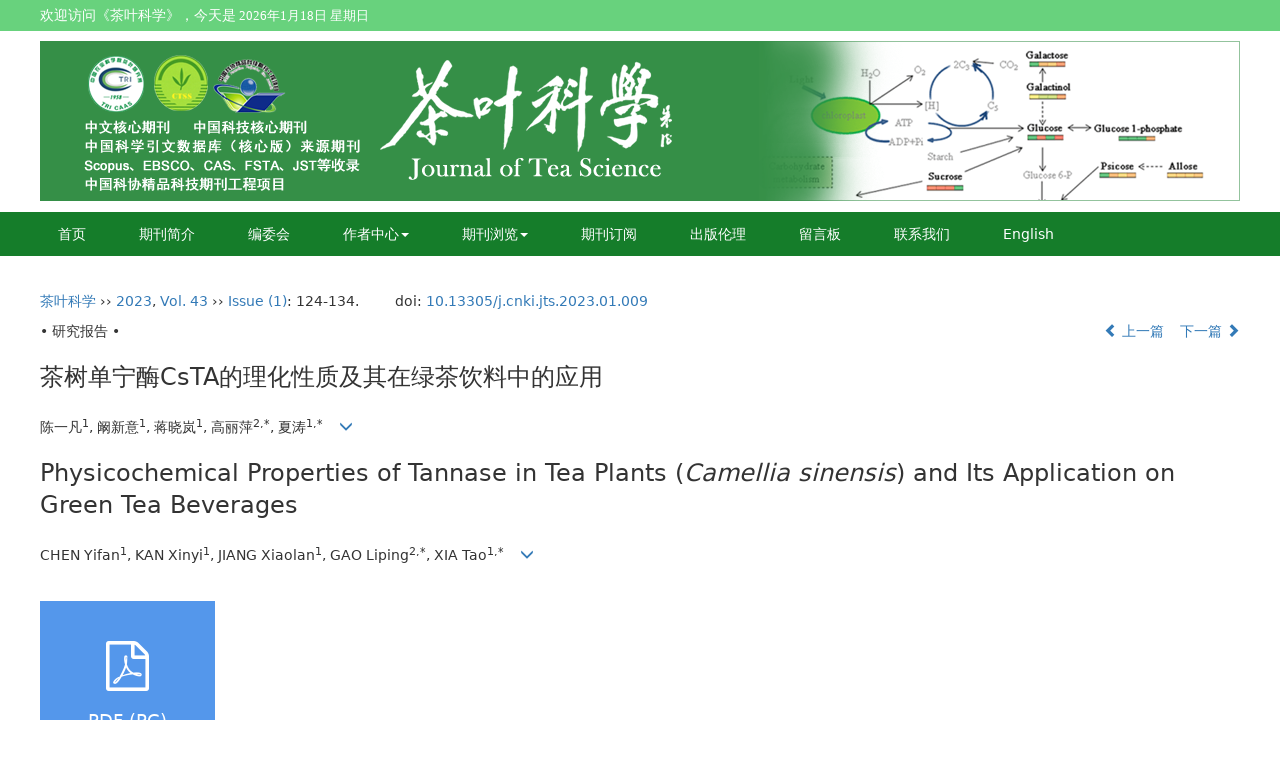

--- FILE ---
content_type: text/html;charset=UTF-8
request_url: https://www.tea-science.com/CN/10.13305/j.cnki.jts.2023.01.009
body_size: 72108
content:
<!DOCTYPE html>
<html>
<head>
<meta name="keywords" content="酯型儿茶素,茶树单宁酶,理化性质,绿茶饮料加工," />
<meta name="HW.ad-path" content="https://www.tea-science.com/CN/abstract/abstract2401.shtml" />
<meta name="HW.identifier" content="https://www.tea-science.com/CN/abstract/abstract2401.shtml" />
<meta name="DC.Format" content="text/html" />
<meta name="DC.Language" content="cn" />
<meta name="DC.Title" content="茶树单宁酶CsTA的理化性质及其在绿茶饮料中的应用" />
<meta name="DC.Identifier" content="10.13305/j.cnki.jts.2023.01.009" />
<meta name="DC.Contributor" content="陈一凡" />
<meta name="DC.Contributor" content=" 阚新意" />
<meta name="DC.Contributor" content=" 蒋晓岚" />
<meta name="DC.Contributor" content=" 高丽萍" />
<meta name="DC.Contributor" content=" 夏涛" />
<meta name="DC.Date" content="2023-03-01" />
<meta name="citation_journal_title" content="茶叶科学" />
<meta name="citation_journal_abbrev" content="茶叶科学" />
<meta name="citation_issn" content="1000-369X" />
<meta name="citation_authors" xml:lang="cn" content="陈一凡, 阚新意, 蒋晓岚, 高丽萍, 夏涛" />
<meta name="citation_title" xml:lang="cn" content="茶树单宁酶CsTA的理化性质及其在绿茶饮料中的应用" />
<meta name="DC.Keywords" xml:lang="cn" content="酯型儿茶素,茶树单宁酶,理化性质,绿茶饮料加工,"/>
<meta name="citation_date" content="2023-03-01" />
<meta name="citation_volume" content="43" />
<meta name="citation_issue" content="1" />
<meta name="citation_firstpage" content="124" />
<meta name="citation_lastpage" content="134" />
<meta name="citation_id" content="43/1/124" />
<meta name="citation_doi" content="10.13305/j.cnki.jts.2023.01.009" />
<meta name="citation_authors" xml:lang="en" content="CHEN Yifan, KAN Xinyi, JIANG Xiaolan, GAO Liping, XIA Tao" />
<meta name="citation_title" xml:lang="en" content="Physicochemical Properties of Tannase in Tea Plants (Camellia sinensis) and Its Application on Green Tea Beverages" />
<meta name="DC.Keywords" xml:lang="en" content="galloylated catechins,tea tannase,physicochemical properties,the processing of green tea beverages,"/>
<meta name="citation_abstract_html_url" content="https://www.tea-science.com/CN/abstract/abstract2401.shtml" />
<meta name="citation_pdf_url" content="https://www.tea-science.com/CN/article/downloadArticleFile.do?attachType=PDF&id=2401" />
<meta name="citation_public_url" content="https://www.tea-science.com/CN/abstract/abstract2401.shtml" />
<meta name="robots" content="noarchive" />
 

    <meta charset="utf-8">
    <meta http-equiv="X-UA-Compatible" content="IE=edge">
    <meta name="viewport" content="width=device-width, initial-scale=1">
    <!-- 上述3个meta标签*必须*放在最前面，任何其他内容都*必须*跟随其后！ -->
    <title>茶树单宁酶CsTA的理化性质及其在绿茶饮料中的应用</title>
<!--css必引 -->
	<link rel="stylesheet" href="https://www.tea-science.com/images/1000-369X/css/bootstrap.min.css">
	<link rel="stylesheet" href="https://www.tea-science.com/images/1000-369X/font-awesome-4.7.0/css/font-awesome.css">
	<link rel="stylesheet" href="https://www.tea-science.com/images/1000-369X/css/css.css">
<!-- jQuery必引-->
	<script src="https://www.tea-science.com/images/1000-369X/js/jquery.min.js"></script>
	
	
<!--原摘要中的js -->
	<!--图片弹出窗口 必须放在jquery.min.js后-->
	<link rel="stylesheet" href="https://www.tea-science.com/js/colorbox/colorbox.css">
	<script src="https://www.tea-science.com/js/colorbox/jquery.colorbox.js"></script>
	<script type="text/javascript">
	//等比缩放图片
function DrawImage(ImgD,FitWidth,FitHeight){
	var image=new Image();
	image.src=ImgD.src;
	if(image.width>0 && image.height>0){
		if(image.width/image.height>= FitWidth/FitHeight){
			if(image.width>FitWidth){
				ImgD.width=FitWidth;
				ImgD.height=(image.height*FitWidth)/image.width;
			}else{
				ImgD.width=image.width;
				ImgD.height=image.height;
			}
		} else{
			if(image.height>FitHeight){
				ImgD.height=FitHeight;
				ImgD.width=(image.width*FitHeight)/image.height;
			}else{
				ImgD.width=image.width;
				ImgD.height=image.height;
			}
		}enm
	}
}
	window.onload=function(){
		$(".figureClass").colorbox({rel:'figureClass', inline:true, width:"80%"});
		$(".inline").colorbox({rel:'inline',inline:true, width:"80%"});
		
	}
	</script>
	<!--图片弹出窗口结束-->
	
	<!--原摘要中js end -->
<script language="javascript" src="https://www.tea-science.com/js/modelDialog1.js"></script>
<script language="javascript" src="https://www.tea-science.com/js/layer2.1/layer.js"></script>
<script language="javascript" src="https://www.tea-science.com/js/drag.js"></script>
<script language="javascript" src="https://www.tea-science.com/js/store.js"></script>
<script language="javascript" src="https://www.tea-science.com/js/download.js"></script>
<script type="text/javascript" src="https://cdnjs.cloudflare.com/ajax/libs/mathjax/2.7.1/MathJax.js?config=TeX-AMS-MML_HTMLorMML"></script>
<script type="text/x-mathjax-config">
	MathJax.Hub.Config({
		extensions: ["tex2jax.js"],
		jax: ["input/TeX", "output/HTML-CSS"], 
		tex2jax: {inlineMath: [ ['$','$'], ["\\(","\\)"] ],displayMath: [ ['$$','$$'], ["\\[","\\]"] ],processEscapes: true},
		"HTML-CSS": { availableFonts: ["TeX"] },
		TeX: {equationNumbers: {autoNumber: ["AMS"], useLabelIds: true}},
        "HTML-CSS": {linebreaks: {automatic: true}},
        SVG: {linebreaks: {automatic: true}}
		});
</script>





<script type="text/javascript">
jQuery(function() {
	jQuery.ajax({
		url: "https://www.tea-science.com/CN/user/validateCollectArticle.do?articleId=2401",
		success: function(res) {
			collectCount();
			if (res == "true") {
				jQuery("#collectArticle").append("已收藏");
			}
			if (res == "false") {
				jQuery("#collectArticle").append("<a href='javascript:;' onclick=\"collectArticle('2401')\">收藏文章</a>");
			}
		}
	});
});

function collectCount() {
	jQuery.ajax({
		url: "https://www.tea-science.com/CN/user/articleCollectionTimes.do?articleId=2401",
		success: function(res) {
			jQuery("#collectCount").html("");
			jQuery("#collectCount").append(res);
		}
	});
}

function collectArticle(id) {
	var url = window.location.href;
	jQuery.ajax({
		url: "https://www.tea-science.com/CN/user/addCollectArticle.do",
		data: {
			"articleId": id,
			"url": url
		},
		type: "post",
		success: function(res) {
			if (res == "true") {
				document.getElementById("collectArticle").innerHTML = "已收藏";
				collectCount();
				alert("收藏成功！");
			} else if (res == "false") {
				alert("您已经收藏过该篇文章啦！");
				window.location.reload();
			} else if (res.length > 5) {
				window.location.href = "https://www.tea-science.com/CN/user/userInfo_cn.jsp?url=" + res;
			} else {
				alert("收藏失败！");
				window.location.reload();
			}
		},
		error: function() {
			alert("收藏失败！");
		}
	});
}


//可视化开始
$(document).ready(function(){
    jQuery.getJSON("https://www.tea-science.com/CN/lexeme/existsCnctstInArticle.do?articleID=2401", null, function(json){
        if(json.result){
            $("#knowledge_map_count").html(json.count);
            $("#knowledge_map_div").show();
        }
    });
});
function changeKnowledgeMapImg(flag){
    if(flag==1){
        document.getElementById("knowledge_map_img").src="../../images/knowledge_map1.png";
    }else{
        document.getElementById("knowledge_map_img").src="../../images/knowledge_map2.png";
    }
}
//可视化结束
<!--
//点赞开始
jQuery(function() {
    jQuery.ajax({
        url: 'https://www.tea-science.com/CN/article/showArticleLikedNum.do',
        data: {
            articleId: 2401
        },
        type: 'post',
        dataType: 'json',
        success:function(data){  //成功的回调函数
            $("#articleLikedNum").text(data);
        },
        error:function (XMLHttpRequest, textStatus, errorThrown) {
            console.log("错误");
            // 状态码
            console.log(XMLHttpRequest.status);
            // 状态
            console.log(XMLHttpRequest.readyState);
            // 错误信息
            console.log(textStatus);
        }
    });
});

function addArticleLikedNum(id){
    jQuery.ajax({
        url: 'https://www.tea-science.com/CN/article/addArticleLikedNum.do',
        data: {
            articleId: id
        },
        type: 'post',
        dataType: 'json',
        success:function(data){  //成功的回调函数
            if(data==-1){
                alert('今日已点赞！！');
            }else{
                $("#articleLikedNum").text(data);
            }
        },
        error:function (XMLHttpRequest, textStatus, errorThrown) {
            console.log("错误");
            // 状态码
            console.log(XMLHttpRequest.status);
            // 状态
            console.log(XMLHttpRequest.readyState);
            // 错误信息
            console.log(textStatus);
        }
    });
}
//点赞结束
 -->

function lsdy2(attachType,articleId,qiKanWangZhi,nian,issn){
	var pars = "attachType="+attachType+"&id="+articleId;
		if(attachType == "RICH_HTML"){
			jQuery.post(qiKanWangZhi+"/CN/article/downloadArticleFileFee.do?" + new Date(), pars, function(data){
				window.location.href = qiKanWangZhi+"/article/"+nian+"/"+issn+"/"+articleId;
			});			
		}else{
			window.location.href = qiKanWangZhi+"/CN/article/downloadArticleFile.do?attachType="+attachType+"&id="+articleId;	
		}	
					$('.layui-layer').hide();
	$('.layui-layer-shade').hide();
}
function submitLogin(login_id, remote_password){
	var login_id = document.getElementById(login_id).value;
	var remote_password = document.getElementById(remote_password).value;
	var pars = "login_id="+login_id+"&remote_password="+remote_password;
	jQuery.post("https://www.tea-science.com/CN/user/login.do?" + new Date(), pars, function(data){
		window.subwin = new SubWindow("下载文件",data,null,null,null,null,'620px','310px',null,null,"#dddddd","true",null,null,"true",null);
		subwin.show();
	});
}

function close(){
		subwin.close();
	}
 
function showArticleFile(url,attachType,articleId){
	var viewAttach = url+"/CN/article/showArticleFile.do?attachType="+attachType+"&id="+articleId;
	window.open(viewAttach,"下载文件","toolbar=no,location=no,directories=no,status=no,menubar=no,scrollbars=no,resizeable=no,copyhistory=no,width=520,height=200,left=88,top=88");
}                      
function searchKeyword(url,id,keyword){
	var form = document.refForm;
	form.searchSQL.value="(("+keyword+"[Keyword]) AND "+id+"[Journal])";
	form.action = url+"/CN/article/advancedSearchResult.do";
	form.submit();
}		
function searchEnKeyword(url,id,keyword){
	var form = document.refForm;
	form.searchSQL.value="(("+keyword+"[Keyword]) AND "+id+"[Journal])";
	form.action = url+"/EN/article/advancedSearchResult.do";
	form.submit();
}		
	
function searchAuthor(url,id,author){
	var form = document.refForm;
	form.searchSQL.value="(("+author+"[Author]) AND "+id+"[Journal])";
	form.action = url+"/CN/article/searchArticleResult.do";
	form.submit();
}
	
function addtobookshelf(url,articleId){
	var addbookshelf = "";
	addbookshelf = url+"/CN/article/addBookShelf.do?id="+articleId;
	window.open(addbookshelf,"添加到书架","");
}	
	
function showTxtFile(url,articleId){
	var showtxtfile = "";
	showtxtfile = url+"/CN/article/showTxtFile.do?id="+articleId;
	window.open(showtxtfile,"引用管理器","");
}

function addComment(url,articleId){
	var addComment = "";
	addComment = url+"/CN/comment/addComment.do?id="+articleId;
	window.open(addComment,"文章反馈","toolbar=no,location=no,directories=no,status=no,menubar=no,scrollbars=no,resizeable=no,copyhistory=no,width=520,height=300,left=88,top=88");
}



function findPassword(email){
	var emailReg = /^([a-zA-Z0-9_-])+@([a-zA-Z0-9_-])+(.[a-zA-Z0-9_-])+/
	var email = document.getElementById(email).value;
	var matchemail = emailReg.test(email);
	var pars = "email="+email;
	if(email == '' || email == null){
		alert("Email不能为空！");
		return false;
	} else {
		if(matchemail){
			jQuery.post("https://www.tea-science.com/CN/user/findPassword.do?" + new Date(), pars, function(data){
				subwin.close();
			});
		}else{
			alert("Email格式不正确");		
		}
	}
}
function chakan(shifoukaifang,id,url){
	var url2 = "https://www.tea-science.com/fileup/1000-369X/SUPPL/"+url;
	window.location.href = "https://www.tea-science.com/CN/suppl/validateVideo.do?url="+url2+"&id="+id+"&shifoukaifang="+shifoukaifang;
}
</script>

	
	<script src="https://www.tea-science.com/images/1000-369X/js/bootstrap.min.js"></script>
	<script src="https://www.tea-science.com/images/1000-369X/js/jquery.pin.js"></script>
	<script src="https://www.tea-science.com/images/1000-369X/js/abstract.js"></script>
	<!--[if lt IE 9]>
	<script src="https://cdn.bootcss.com/html5shiv/3.7.3/html5shiv.min.js"></script>
	<script src="https://cdn.bootcss.com/respond.js/1.4.2/respond.min.js"></script>
	<![endif]-->
	
	<style>
		#bsBox{
			width:560px !important;
			height:420px !important;
		}
		.bFind-wrapper-top{
			height:25px !important;
		}
		#bsWXBox{
			height: 257px !important;
			width: 232px !important;
		}
	</style>
	

</head>
<body id="goTop" style="background:#fff;">
<!--头部-->
<div class="dingbu">
<div class="db_wz">
	欢迎访问《茶叶科学》，今天是<script language="JavaScript" type="text/javascript">today=new Date();
					function initArray(){
					this.length=initArray.arguments.length
					for(var i=0;i<this.length;i++)
					this[i+1]=initArray.arguments[i]  }
					var d=new initArray(
					" 星期日",
					" 星期一",
					" 星期二",
					" 星期三",
					" 星期四",
					" 星期五",
					" 星期六");
					document.write(
					"<font color=ffffff style='font-size:10pt;font-family: 微软雅黑;'> ",
					today.getFullYear(),"年",
					today.getMonth()+1,"月",
					today.getDate(),"日",
					d[today.getDay()+1],
					"</font>" );
				   </script>
</div>
</div>
<div class="header">
	<div class="banner hidden-xs">
			<div id="slider-mask">
				<div id="slider">
					<div><img src="https://www.tea-science.com/images/1000-369X/image1.png" class="img-responsive"></div>
					<div><img src="https://www.tea-science.com/images/1000-369X/image2.png" class="img-responsive"></div>
					<div><img src="https://www.tea-science.com/images/1000-369X/image3.png" class="img-responsive"></div>
					<div><img src="https://www.tea-science.com/images/1000-369X/image4.png" class="img-responsive"></div>
					<div><img src="https://www.tea-science.com/images/1000-369X/image5.png" class="img-responsive"></div>
					<div><img src="https://www.tea-science.com/images/1000-369X/image6.png" class="img-responsive"></div>
					<div><img src="https://www.tea-science.com/images/1000-369X/image7.png" class="img-responsive"></div>
				</div>
				<img src="https://www.tea-science.com/images/1000-369X/banner.png" alt="" id="prev" class="img-responsive">
			</div>
			<!--头部切换图片调用的js放在了bottom里-->
			<script type="text/javascript">
			$(document).ready(function(){
				$('#slider').cycle({ 
				
					next:   '#next', 
					timeout: 3500 
				});
			});
			</script>
			
	</div>
	<div class="banner hidden-lg hidden-md hidden-sm">
			<img src="https://www.tea-science.com/images/1000-369X/banner_mobile.png" class="img-responsive">
			
	</div>
</div>	

					
				
<!--导航-->
<div class="daohang">
			<div class="navbar site-nav">
					<div class="navbar-header">
						<button class="navbar-toggle collapsed" type="button" data-toggle="collapse" data-target=".navbar-collapse">
							<span class="sr-only">Toggle navigation</span>
							<span class="icon-bar"></span>
							<span class="icon-bar"></span>
							<span class="icon-bar"></span>
						</button>
						
					</div>
					<div class="navbar-collapse collapse" role="navigation">
						<ul class="nav navbar-nav">
							<li><a href="https://www.tea-science.com/CN/1000-369X/home.shtml">首页</a></li>
							<li><a href="https://www.tea-science.com/CN/column/column1.shtml">期刊简介</a></li>
							<li><a href="https://www.tea-science.com/CN/column/column2.shtml">编委会</a></li>
							<li role="presentation" class="dropdown">
							   <a href="#" class="dropdown-toggle" data-toggle="dropdown">作者中心<b class="caret"></b></a>
							   <ul class="dropdown-menu">
							   <li role="presentation"><a href="http://cykk.cbpt.cnki.net/EditorCN/index.aspx?t=1" target="_blank">我要投稿</a></li>
							   <li role="presentation"><a href="https://www.tea-science.com/CN/column/column4.shtml">投稿指南</a></li>
							   <li role="presentation"><a href="https://www.tea-science.com/CN/column/column5.shtml">版权协议</a></li>
							   <li role="presentation"><a href="https://www.tea-science.com/CN/column/column6.shtml">论文模板</a></li>
							  <!-- <li role="presentation"><a href="https://www.tea-science.com/CN/column/column7.shtml">收费标准</a></li>-->
							   <li role="presentation"><a href="https://www.tea-science.com/CN/column/column8.shtml">审稿流程说明</a></li>
							   <li role="presentation"><a href="https://www.tea-science.com/CN/column/column23.shtml">版权与OA政策</a></li>
							   </ul>
							 </li>
							 
							<li role="presentation" class="dropdown">
							   <a href="#" class="dropdown-toggle" data-toggle="dropdown">期刊浏览<b class="caret"></b></a>
							   <ul class="dropdown-menu">
							   <li role="presentation"><a role="menuitem" tabindex="-1" href="https://www.tea-science.com/CN/article/showNewArticle.do">最新录用</a></li>
							   <li role="presentation"><a role="menuitem" tabindex="-1" href="https://www.tea-science.com/CN/article/showAsap.do">优先出版</a></li>
							   <li role="presentation"><a role="menuitem" tabindex="-1" href="https://www.tea-science.com/CN/1000-369X/current.shtml">当期目录</a></li>
							   <li role="presentation"><a role="menuitem" tabindex="-1" href="https://www.tea-science.com/CN/article/showChannelList.do">按栏目浏览</a></li>
							   <li role="presentation"><a role="menuitem" tabindex="-1" href="https://www.tea-science.com/CN/article/showOldVolumn.do">过刊浏览</a></li>
							   <li role="presentation"><a role="menuitem" tabindex="-1" href="https://www.tea-science.com/CN/article/showDownloadTopList.do">下载排行</a></li>
							   <li role="presentation"><a role="menuitem" tabindex="-1" href="https://www.tea-science.com/CN/article/showBrowseTopList.do">阅读排行</a></li>
							   <li role="presentation"><a role="menuitem" tabindex="-1" href="https://www.tea-science.com/CN/article/showBeiyincishuTop.do">引用排行</a></li>
							   </ul>
							 </li>
							
							<li><a href="https://www.tea-science.com/CN/column/column9.shtml">期刊订阅</a></li>
							<li><a href="https://www.tea-science.com/CN/column/column19.shtml">出版伦理</a></li>
							<!--
							<li role="presentation" class="dropdown">
							   <a href="#" class="dropdown-toggle" data-toggle="dropdown">信息荟萃<b class="caret"></b></a>
							   <ul class="dropdown-menu">
							   <li role="presentation"><a href="https://www.tea-science.com/CN/column/column10.shtml">茶学文献</a></li>
							   <li role="presentation"><a href="https://www.tea-science.com/CN/column/column11.shtml">茶学院校</a></li>
							   <li role="presentation"><a href="https://www.tea-science.com/CN/column/column12.shtml">科研机构</a></li>
							   <li role="presentation"><a href="https://www.tea-science.com/CN/column/column13.shtml">茶学知识</a></li>
							   <li role="presentation"><a href="https://www.tea-science.com/CN/column/column14.shtml">全国茶厂</a></li>
							   
							   </ul>
							 </li>
							 -->
							<li><a href="https://www.tea-science.com/CN/feedback/listFeedbackInfo.do">留言板</a></li>
							<li><a href="https://www.tea-science.com/CN/column/column15.shtml">联系我们</a></li>
							<li><a href="https://www.tea-science.com/EN/1000-369X/home.shtml" target="_blank">English</a></li>
							<!--<li><a href="http://www.tea-science.com/" target="_blank">旧版入口</a></li>-->
						</ul>

					</div>
			</div>
	</div>
<!--导航end-->
<div class="appsearch hidden-lg hidden-md">
	<IFRAME id="UserInfo" border=0 src="https://www.tea-science.com/CN/article/quickSearch_mobile.do" width=100% height=40 scrolling=no frameborder=0 allowtransparency="true"></IFRAME>
</div>


<div class="container whitebg">
<div class="abs-con">
  <div class="row">
  <div class="col-md-12">
       <p style="margin-top:10px;">
            <span><a href="https://www.tea-science.com">茶叶科学</a> ›› <a href="https://www.tea-science.com/CN/article/showTenYearVolumnDetail.do?nian=2023">2023</a>, <a href="https://www.tea-science.com/CN/article/showTenYearVolumnDetail.do?nian=2023">Vol. 43</a>  ›› <a href="https://www.tea-science.com/CN/volumn/volumn_177.shtml">Issue (1)</a>: 124-134.</span><span class="doi-doi">doi: <a href="https://doi.org/10.13305/j.cnki.jts.2023.01.009" target="_blank">10.13305/j.cnki.jts.2023.01.009</a></span>        </p>
	<p>
			</p>
    <p class="clearfix">
      <span class="pull-left">• 研究报告 •</span>
      <span class="pull-right"><a href="https://www.tea-science.com/CN/abstract/abstract2400.shtml"><i class="glyphicon glyphicon-chevron-left"></i> 上一篇</a> &nbsp;&nbsp;&nbsp;<a href="https://www.tea-science.com/CN/abstract/abstract2402.shtml">下一篇 <i class="glyphicon glyphicon-chevron-right"></i></a></span>
    </p>
    <!--中文-->
    
            <h3 class="abs-tit">
         茶树单宁酶CsTA的理化性质及其在绿茶饮料中的应用    
       </h3>
         <p data-toggle="collapse" data-target="#divPanel">
        <span>
               		陈一凡<sup>1</sup>, 阚新意<sup>1</sup>, 蒋晓岚<sup>1</sup>, 高丽萍<sup>2,&#x0002A;</sup>, 夏涛<sup>1,&#x0002A;</sup>
                &nbsp;&nbsp;
        <span data-placement="right"  type="button">
        <i class="glyphicon glyphicon-menu-down" style="cursor:pointer;"></i>
        </span>
        </span>
    </p>
    <div id="divPanel" class="collapse bs-callout">
        <address class="address">
            <ol class="list-unstyled">
            	                <li>1.安徽农业大学茶树生物学与资源利用国家重点实验室,安徽 合肥 230036;<br/>2.安徽农业大学生命科学学院,安徽 合肥 230036</li>
                            </ol>
            
        </address>
        <ul class="list-unstyled code-style" style="overflow: hidden;">
            <li>
				<span>
											<code>收稿日期:</code>2022-09-16
									</span>
				<span>
											<code>修回日期:</code>2022-12-06
									</span>
				<span>
									</span>
				<span>
											<code>出版日期:</code>2023-02-15
									</span>
				<span>
											<code>发布日期:</code>2023-03-01
									</span>
			</li>
            <li>				<code>通讯作者:</code>
					&#x0002A; gaolp62@126.com;xiatao62@126.com
												</li>
            <li>				<code>作者简介:</code>陈一凡,女,博士研究生,主要从事茶叶生化及天然产物化学研究。
				
							</li>
            <li>            
            					<code  class="pull-left" style="overflow: hidden;">基金资助:</code><div class="pull-left">国家自然科学基金（31870676）、国家自然科学基金联合基金（U21A20232）、安徽省教育厅科学研究项目（YJS20210211）</div>					
						</li>
           
        </ul>
    </div>
    <!--中文end-->
    <!------------------------------------英文---------------------------------------------------------------------->
        <h3 class="abs-tit">        
	       Physicochemical Properties of Tannase in Tea Plants (<em>Camellia sinensis</em>) and Its Application on Green Tea Beverages	   
    </h3>
        <p data-toggle="collapse" data-target="#divPanelEn">
        <span>
               		CHEN Yifan<sup>1</sup>, KAN Xinyi<sup>1</sup>, JIANG Xiaolan<sup>1</sup>, GAO Liping<sup>2,&#x0002A;</sup>, XIA Tao<sup>1,&#x0002A;</sup>
			&nbsp;&nbsp;
			<span data-placement="right"  type="button">
			<i class="glyphicon glyphicon-menu-down" style="cursor:pointer;"></i>
			</span>
                
        </span>
    </p>    
    
    <div id="divPanelEn" class="collapse bs-callout">
        <address class="address">
             <ol class="list-unstyled">
            	                <li>1. State Key Laboratory of Tea Plant Biology and Utilization, Anhui Agricultural University, Hefei 230036, China;<br/>2. School of Life Science, Anhui Agricultural University, Hefei 230036, China</li>
                            </ol>
        </address>
         <ul class="list-unstyled code-style" style="overflow: hidden;">
            <li>
				<span>
											<code>Received:</code>2022-09-16
									</span>
				<span>
											<code>Revised:</code>2022-12-06
									</span>
				<span>
									</span>
				<span>
											<code>Online:</code>2023-02-15
									</span>
				<span>
											<code>Published:</code>2023-03-01
									</span>
			</li>
            <li>			</li>
            <li>			</li>
            <li>            
            			</li>           
        </ul>
    </div>
    
    <!--英文end-->
    <!-------------------------6大块组----------------------------------------------->
    <div class="group clearfix">
        <div class="row diyihangdg">
                                  <div class="col-xs-6 col-sm-4 col-md-2 col-lg-2 margin-bottom-10">
	            <span class="change-section">
	                <a href="#1" onClick="lsdy1('PDF','2401','https://www.tea-science.com','2023','177');return false;" class="black-bg btn-menu">
	                    <i class="fa fa-file-pdf-o text-danger"></i>
	                    <h2>PDF (PC)</h2>
	                    <span class="badge">




705

</span>
	                </a>
	            </span>
            </div>
                                  <!--
            <div class="col-xs-6 col-sm-4 col-md-2 col-lg-2 margin-bottom-10">
                <span class="change-section">
                    <a href="javascript:void(0);" class="black-bg btn-menu" id="likedNum" onclick="addArticleLikedNum(2401)">
                        <i class="fa fa-thumbs-up"></i>
                        <h2>赞</h2>
                        <span id="articleLikedNum" class="badge"></span>
                    </a>
                </span>
            </div>
             -->
                                    <div class="col-xs-6 col-sm-4 col-md-2 col-lg-2 margin-bottom-10" id="knowledge_map_div" style="display:none;">
                            <span class="change-section" onmouseover="changeKnowledgeMapImg(2)" onmouseout="changeKnowledgeMapImg(1)">
                                <a href="../lexeme/showArticleByLexeme.do?articleID=2401" class="black-bg btn-menu">
                                    <i class="fa text-muted"><img src="../../images/knowledge_map1.png" height="40" style="margin:0px;" width="36" id="knowledge_map_img"></i>
                                    <h2>可视化</h2>
                                    <span class="badge" id="knowledge_map_count">0</span>
                                </a>
                            </span>
            </div>
			
        </div>
        
        <!--<div class="jumbotron" id="showPdf2">
            <ul class="list-unstyled">
                <li><a href="">1. 探讨2016版国际胰瘘研究小组定义和分级系统对胰腺术后患者胰瘘分级的影响.PDF<span>(500KB)</span></a></li>
            </ul>
        </div>-->
        
    </div>
    <!--6大块组------------------->
    </div>
    </div>
    </div>
    <div class="row" id="pin">
        <div class="col-lg-11 col-md-10 col-sm-12 col-sm-12">
            <!--折叠面板begin-->
            <div class="panel-group" id="accordion" role="tablist" aria-multiselectable="true">
                <div class="panel panel-default">
                    <div class="panel-heading" role="tab" id="zhaiyao" onClick="xianshi(this)" style="cursor: pointer;">
                        <h4 class="panel-title">
                            <a id="abstract">
                               	 摘要/Abstract
                            </a>
                        </h4>
                    </div>
                    <div id="collapseOne" class="panel-collapse collapse" role="tabpanel" aria-labelledby="headingOne" name="#abstract" style="display:block;">
                        <div class="panel-body line-height text-justify">
                                                        <p><strong>摘要： </strong>茶叶中的酯型儿茶素对于绿茶滋味有着重要的影响,但是夏秋季节茶树中积累过多的酯型儿茶素会降低茶叶感官品质。前期发现的茶树单宁酶CsTA具有水解酯型儿茶素的功能,但其理化性质以及能否在绿茶饮料加工中发挥一定作用尚不清楚。在前期试验结果的基础上利用液相色谱技术对CsTA进行进一步探究。结果表明,单宁酶CsTA的最适反应温度为45 ℃、热稳定范围在60 ℃以下、最适反应pH为7.0,Mg<sup>2+</sup>对单宁酶CsTA活性有明显的激活作用,Cu<sup>2+</sup>可使其完全失活,Mn<sup>2+</sup>、Zn<sup>2+</sup>、Al<sup>3+</sup>、Fe<sup>3+</sup>、Fe<sup>2+</sup>、Li<sup>+</sup>对单宁酶CsTA活性具有一定抑制作用,CsTA在冷冻干燥后有很好的贮存稳定性。将茶树单宁酶CsTA应用于绿茶茶汤后发现,当茶树单宁酶CsTA添加量为11 &#x003bc;g、料液比为1&#x02236;100、作用时间20 min、温度为35 ℃时对绿茶茶汤中酯型儿茶素的降解效果最好。本研究为今后利用CsTA在绿茶饮料生产中降低苦涩味,提升品质提供理论参考。</p>
                                                        <form name="refForm" action="showCorrelativeArticle.do" method=post target=_blank>
							<input type="hidden" name="searchSQL" value="" />
                            <input type=hidden name="keyword" value="" id="keyword">
							<input type=hidden name="author" value="" id="author">
                            
                                                        <p><strong>关键词: </strong>
                               																				                                       <a href="#" onClick="searchKeyword('https://www.tea-science.com','1','酯型儿茶素')">酯型儿茶素, </a>
	                                                                        											                                       <a href="#" onClick="searchKeyword('https://www.tea-science.com','1','茶树单宁酶')">茶树单宁酶, </a>
	                                                                        											                                       <a href="#" onClick="searchKeyword('https://www.tea-science.com','1','理化性质')">理化性质, </a>
	                                                                        											                                       <a href="#" onClick="searchKeyword('https://www.tea-science.com','1','绿茶饮料加工')">绿茶饮料加工</a> 
	                                                                                                    </p>
                                                                                    <p><strong>Abstract: </strong>Galloylated catechins have an important impact on the taste of green tea, but excessive accumulation of galloylated catechins in tea plants in summer and autumn will reduce the sensory quality. A native <em>Camellia sinensis</em> tannase (CsTA) discovered in the previous study has the function of hydrolyzing galloylated catechins. But its physicochemical properties and whether it can play a role in the processing of green tea beverages are not clear. In this article, the CsTA was further studied on the basis of previous experimental results. The results show that the optimal temperature of the enzyme was 45 ℃, the thermal stability range was below 60 ℃, the optimal reaction pH was 7.0. Mg<sup>2+</sup> had a significant activation effect on CsTA. Cu<sup>2+</sup> could completely inactivate CsTA activity. Mn<sup>2+</sup>, Zn<sup>2+</sup>, Al<sup>3+</sup>, Fe<sup>3+</sup>, Fe<sup>2+</sup> and Li<sup>+</sup> had a certain inhibitory effect, and CsTA had a good storage stability after freeze-drying. After applying CsTA to green tea infusion, it was found that the best degradation effect of ester catechins was obtained when the added amount was 11 &#x003bc;g, the ratio of material to liquid was 1&#x02236;100, the reaction time was 20 min, and the temperature was 35 ℃. This study would provide a theoretical reference for using CsTA to reduce the bitterness and astringency and improve the quality of green tea processing in the future.</p>
                                                        	                            <p><strong>Key words: </strong>
	                            																				                                       <a href="#" onClick="searchEnKeyword('https://www.tea-science.com','1','galloylated catechins')">galloylated catechins, </a>
	                                    	                            											                                       <a href="#" onClick="searchEnKeyword('https://www.tea-science.com','1','tea tannase')">tea tannase, </a>
	                                    	                            											                                       <a href="#" onClick="searchEnKeyword('https://www.tea-science.com','1','physicochemical properties')">physicochemical properties, </a>
	                                    	                            											                                       <a href="#" onClick="searchEnKeyword('https://www.tea-science.com','1','the processing of green tea beverages')">the processing of green tea beverages</a> 
	                                    	                                                            </p>
                                                         </form>
                            <!--分类号-->
                            																								<p>
								<strong>
																中图分类号:&nbsp;
																</strong> 
								</p>
								<ul class="list-unstyled pacs">
																								<li> 
																<p>
								<a href="../article/showArticleBySubjectScheme.do?code=S571.1" target="_blank">
								S571.1
								</a>
								</p>
																</li>
																																<li> 
																<p>
								<a href="../article/showArticleBySubjectScheme.do?code=TS272.5<sup>+</sup>9" target="_blank">
								TS272.5<sup>+</sup>9
								</a>
								</p>
																</li>
																																</ul>
																                            <!--分类号end-->
                            <div class="row hidden-xs hidden-sm">
                                <div class="col-xs-12 col-sm-2 col-md-2 col-lg-2 margin-bottom-10 text-center" >
                                    <div class="text-primary btn-menu">
                                        <h4>引用本文</h4>

                                    </div>
                                </div>
                                <div class="col-xs-12 col-sm-10 col-md-10 col-lg-10 margin-bottom-10">
                                    <div class="primary-border">
                                        															<p>陈一凡, 阚新意, 蒋晓岚, 高丽萍, 夏涛. 茶树单宁酶CsTA的理化性质及其在绿茶饮料中的应用[J]. 茶叶科学, 2023, 43(1): 124-134.	 doi: 10.13305/j.cnki.jts.2023.01.009.</p>
																																									     												                                                                                                        	                                                                                                                      <p>CHEN Yifan, KAN Xinyi, JIANG Xiaolan, GAO Liping, XIA Tao. Physicochemical Properties of Tannase in Tea Plants (<em>Camellia sinensis</em>) and Its Application on Green Tea Beverages[J]. Journal of Tea Science, 2023, 43(1): 124-134. doi: 10.13305/j.cnki.jts.2023.01.009.</p>
															                                                                                            </div>

                                </div>
                            </div>
                            <div class="row hidden-xs hidden-sm">
                                <div class="col-xs-12 col-sm-2 col-md-2 col-lg-2 margin-bottom-10 text-center" >

                                    <div class="btn-menu bs-callout-warning">
                                        <h4>使用本文</h4>
                                    </div>

                                </div>
                                <div class="col-xs-12 col-sm-10 col-md-10 col-lg-10 margin-bottom-10">

                                    <div class="primary-border">
                                        <p>
                                            <b>
                                                <form name=mail action="https://www.tea-science.com/CN/article/sendMail.jsp" method=post target=_blank> 
												
                                                <a href="#" id="collectArticle" class="shouc"></a> <span id="collectCount"></span> /&nbsp;&nbsp;                                              
													<a onclick="mail.submit()" href="javascript:void(null)" class="tuij">推荐</a>
													<input type="hidden" value='我在《茶叶科学》上发现了关于“茶树单宁酶CsTA的理化性质及其在绿茶饮料中的应用”的文章，特向您推荐。请打开下面的网址：https://www.tea-science.com/CN/abstract/abstract2401.shtml' name="neirong">
													<input type="hidden" name="thishref" value="https://www.tea-science.com/CN/abstract/abstract2401.shtml">
													<input type="hidden" name="jname" value="茶叶科学">
													<input type="hidden" name="title" value='茶树单宁酶CsTA的理化性质及其在绿茶饮料中的应用'>
												<form>
                                            </b>
                                        </p>
                                        <p><b>导出引用管理器</b> <span class="daochu"><a href="https://www.tea-science.com/CN/article/getTxtFile.do?fileType=EndNote&id=2401" id="ris_export">EndNote</a>|<a href="https://www.tea-science.com/CN/article/getTxtFile.do?fileType=Ris&id=2401">Reference Manager</a>|<a href="https://www.tea-science.com/CN/article/getTxtFile.do?fileType=ProCite&id=2401">ProCite</a>|<a id="bibtex_export" href="https://www.tea-science.com/CN/article/getTxtFile.do?fileType=BibTeX&id=2401">BibTeX</a>|<a href="https://www.tea-science.com/CN/article/getTxtFile.do?fileType=RefWorks&id=2401">RefWorks</a></span>
										</p>
										<p><strong>链接本文:</strong>
										<a href="https://www.tea-science.com/CN/10.13305/j.cnki.jts.2023.01.009" class="txt_zhaiyao1">https://www.tea-science.com/CN/10.13305/j.cnki.jts.2023.01.009</a>
										</p>
										<p>
										<strong>&nbsp;</strong>&nbsp;&nbsp;&nbsp;&nbsp;&nbsp;&nbsp;&nbsp;&nbsp;&nbsp; &nbsp;&nbsp;&nbsp;
											<a href="https://www.tea-science.com/CN/Y2023/V43/I1/124" class="txt_zhaiyao1">
										https://www.tea-science.com/CN/Y2023/V43/I1/124</a>										</p>
                                    </div>
                                </div>
                            </div>
                        </div>
                    </div>
                </div>
                
                                                <div class="panel panel-default" >
                    <div class="panel-heading" role="tab" id="cankaowenxian" onClick="xianshi(this)">
						<a name="reference"></a>
                        <h4 class="panel-title">
                            <a id="reference" class="collapsed"  href="javascript:;">
                                参考文献                             </a>
                        </h4>
                    </div>
                    <div id="collapseThree" class="panel-collapse collapse" role="tabpanel" aria-labelledby="headingThree" style="display: none;">
                        <div class="panel-body">
                            <!---->
                            <table width="98%" border="0" align="center" cellpadding="0" cellspacing="8">
																  <tr>
									<td class="J_author"> [1] Hellstrom J K, Torronen A R, Mattila P H.Proanthocyanidins in common food products of plant origin[J]. Journal of Agricultural and Food Chemistry, 2009, 57(17): 7899-7906.<br/>[2] Landete J.Ellagitannins, ellagic acid and their derived metabolites: a review about source, metabolism, functions and health[J]. Food Research International, 2011, 44(5): 1150-1160.<br/>[3] Niemetz R, Gross G.Enzymology of gallotannin and ellagitannin biosynthesis[J]. Phytochemistry, 2005, 66(17): 2001-2011.<br/>[4] Nishira H, Joslyn M A.Galloyl glucose compounds in green carob pods (<italic>Ceratonia siliqua</italic>)[J]. Phytochemistry, 1968, 7(12): 2147-2156.<br/>[5] Quideau S.Chemistry and biology of ellagitannins: an underestimated class of bioactive plant polyphenols [M]. London: World Scientific Publishing House, 2009: 55-93.<br/>[6] Haslam E.Vegetable tannins-lessons of a phytochemical lifetime[J]. Phytochemistry, 2007, 68(22/24): 2713-2721.<br/>[7] Smeriglio A, Barreca D, Bellocco E, et al.Proanthocyanidins and hydrolysable tannins: occurrence, dietary intake and pharmacological effects: pharmacological aspects of tannins[J]. British Journal of Pharmacology, 2016, 174(11): 1244-1262.<br/>[8] Batra A, Saxena R K.Potential tannase producers from the genera <italic>Aspergillus</italic> and <italic>Penicillium</italic>[J]. Process Biochemistry, 2005, 40(5): 1553-1557.<br/>[9] Yao J, Fan X J, Lu Y, et al.Isolation and characterization of a novel tannase from a metagenomic library[J]. Journal of Agricultural and Food Chemistry, 2011, 59(8): 3812-3818.<br/>[10] Adachi O, Watanabe M, Yamada H.Studies on fungal tannase: part &#x02161;. Physicochemical properties of tannase of aspergillus flavus[J]. Bioscience Biotechnology and Biochemistry, 1968, 32(9): 1079-1085.<br/>[11] Kar B, Banerjee R, Bhattacharyya B C.Effect of additives on the behavioural properties of tannin acyl hydrolase[J]. Process Biochemistry, 2003, 38(9): 1285-1293.<br/>[12] Chhokar V, Sangwan M, Beniwal V, et al.Effect of additives on the activity of tannase from <italic>Aspergillus awamori</italic> MTCC9299[J]. Applied Biochemistry &#x00026; Biotechnology, 2010, 160(8): 2256-2264.<br/>[13] 唐佳代, 周罗娜, 邱树毅, 等. 黑曲霉单宁酶基因在毕赤酵母中的表达[J]. 食品科技, 2018, 43(9): 47-55.<br/>Tang J D, Zhou L N, Qiu S Y, et al.Expression of recombination <italic>Aspergillus niger</italic> tannase in <italic>Pichia pastoris</italic>[J]. Food Science and Technology, 2018, 43(9): 47-55.<br/>[14] 胡雄飞. 绿茶浓缩汁沉淀调控技术研究[D]. 杭州: 浙江工商大学, 2015.<br/>Hu X F.Study on the control technique of the sediments in green tea concentrate [D]. Hangzhou: Zhejiang Gongshang University, 2015.<br/>[15] 宁井铭, 方世辉, 夏涛, 等. 酶澄清绿茶饮料研究[J]. 食品与发酵工业, 2005, 31(9): 122-124.<br/>Ning J M, Fang S H, Xia T, et al.Study on tannase against precipitation of green tea drink[J]. Food and Fermentation Industries, 2005, 31(9): 122-124.<br/>[16] Cao Q Q, Zou C, Zhang Y H, et al.Improving the taste of autumn green tea with tannase[J]. Food Chemistry, 2019, 277: 432-437.<br/>[17] Niehaus J U, Gross G G.A gallotannin degrading esterase from leaves of pedunculate oak[J]. Phytochemistry, 1997, 45(8): 1555-1560.<br/>[18] Belur P D, Mugeraya G.Microbial production of tannase: state of the art[J]. Research Journal of Microbiology, 2000, 6(1): 25-40.<br/>[19] 聂志银, 刘亚军, 刘莉, 等. 茶树酯型儿茶素水解酶鉴定及其检测体系的建立[J]. 茶叶科学, 2011, 31(5): 439-446.<br/>Nie Z Y, Liu Y J, Liu L, et al.Identification and reaction assay of galloylated catechins hydrolase in tea plant[J]. Journal of Tea Science, 2011, 31(5): 439-446.<br/>[20] Dai X L, Liu Y J, Zhuang J H, et al.Discovery and characterization of tannase genes in plants: roles in hydrolysis of tannins[J]. New Phytologist, 2020, 226(4): 1104-1116.<br/>[21] 李梦迪, 张志萌, 董自星, 等. 黑曲霉单宁酶TahA的克隆表达和酶学特性解析[J]. 食品与发酵工业, 2018, 44(11): 15-21.<br/>Li M D, Zhang Z M, Dong Z X, et al.Cloning, expression and biochemical characterization of tannase TahA from <italic>Aspergillus niger</italic>[J]. Food and Fermentation Industries, 2018, 44(11): 15-21.<br/>[22] Chen Z Y, Chan P T.Antioxidative activity of green tea catechins in canola oil[J]. Chemistry and Physics of Lipids, 1996, 82(2): 163-172.<br/>[23] Narukawa M, Kimata H, Noga C, et al.Taste characterisation of green tea catechins[J]. International Journal of Food Science &#x00026; Technology, 2010, 45(8): 1579-1585.<br/>[24] Yu P, Yeo A S, Low M Y, et al.Identifying key non-volatile compounds in ready-to-drink green tea and their impact on taste profile[J]. Food Chemistry, 2014, 155: 9-16.<br/>[25] Wang H, Provan G J, Helliwell K.HPLC determination of catechins in tea leaves and tea extracts using relative response factors[J]. Food Chemistry, 2003, 81(2): 307-312.<br/>[26] Jiang X L, Liu Y J, Li W W, et al.Tissue-specific, development-dependent phenolic compounds accumulation profile and gene expression pattern in tea plant [<italic>Camellia sinensis</italic>][J]. Plos One, 2013, 8(4): e62315. doi: 10.1371/journal.pone.0062315.<br/>[27] Zhuang J H, Dai X L, Zhu M, et al.Evaluation of astringent taste of green tea through mass spectrometry-based targeted metabolic profiling of polyphenols[J]. Food Chemistry, 2020, 305: 125507. doi: 10.1016/j.foodchem.2019.125507.<br/>[28] Dai W D, Qi D D, Yang T, et al.Nontargeted analysis using ultraperformance liquid chromatography-quadrupole time-of-flight mass spectrometry uncovers the effects of harvest season on the metabolites and taste quality of tea (<italic>Camellia sinensis</italic> L.)[J]. Journal of Agricultural and Food Chemistry, 2015, 63(44): 9869-9878.<br/>[29] Rossetti D, Bongaerts J, Wantling E, et al.Astringency of tea catechins: more than an oral lubrication tactile percept[J]. Food Hydrocolloids, 2009, 23(7): 1984-1992.<br/>[30] Scharbert S, Hofmann T.Molecular definition of black tea taste by means of quantitative studies, taste reconstitution, and omission experiments[J]. Journal of Agricultural and Food Chemistry, 2005, 53(13): 5377-5384.<br/>[31] 肖文军, 刘仲华, 黎星辉. 茶叶加工中的外源酶研究进展[J]. 天然产物研究与开发, 2003, 15(3): 264-267.<br/>Xiao W J, Liu Z H, Li X H.Advances of external enzyme in tea processing[J]. Natural Product Research and Development, 2003, 15(3): 264-267.<br/>[32] Esteban-Torres M, Landete J M, Rever&#x000f3;n I, et al.A <italic>Lactobacillus plantarum</italic> esterase active on a broad range of phenolic esters[J]. Applied Environmental Microbiology, 2015, 81(9): 3235-3242.<br/>[33] 苏祝成, 钱利生, 冯云, 等. 利用单宁酶改善绿茶滋味品质的研究[J]. 食品科学, 2008, 29(12): 305-307.<br/>Su Z C, Qian L S, Feng Y, et al.Improvement effects of tannase on flavor quality of green tea[J]. Food Science, 2008, 29(12): 305-307.<br/>[34] 黄玉凤, 蔡明瑛, 倪辉, 等. 单宁酶对绿茶水浸出物中儿茶素及抗氧化活性的影响[J]. 中国食品学报, 2014, 14(1): 52-59.<br/>Huang Y F, Cai M Y, Ni H, et al.Effect of tannase treatment on catechin and antioxidant activity of green tea infusion[J]. Journal of Chinese Institute of Food Science and Technology, 2014, 14(1): 52-59.</td>
								  </tr>
															</table>
                            <!--end--> 
                        </div>
                      </div>         
                </div>
                <div class="panel panel-default">
                    <div class="panel-heading" role="tab" id="xiangguanwenzhang" onClick="xianshi(this)">
                        <h4 class="panel-title">
                            <a id="relatedArticles" class="collapsed"  href="javascript:;">
                                相关文章 <span class="badge badge-info">14</span>
                            </a>
                        </h4>
                    </div>
                    <div id="collapseFour" class="panel-collapse collapse" role="tabpanel" aria-labelledby="headingFour" style="display: none;">
                        <div class="panel-body">
                        
                        
                           <table width="100%" border="0" height='25'>
																																																																																																										<tr>
																					<td width="30" valign='top' style="line-height:30px;">[1]</td>
																					<td class="J_zhaiyao" style="line-height:30px;" valign='top'>王峰, 常云妮, 孙君, 吴志丹, 陈玉真, 江福英, 余文权. <a href="https://www.tea-science.com/CN/10.13305/j.cnki.jts.2024.02.004" target="_blank" class="txt_zhaiyao">武夷山不同种植模式下茶园土壤理化性质和酶活性的季节变化特征</a>[J]. 茶叶科学, 2024, 44(2): 231-245.</td>
																				</tr>
																																																																																																																																																<tr>
																					<td width="30" valign='top' style="line-height:30px;">[2]</td>
																					<td class="J_zhaiyao" style="line-height:30px;" valign='top'>陈薛, 左欣欣, 徐安安, 徐平, 王岳飞. <a href="https://www.tea-science.com/CN/10.13305/j.cnki.jts.2022.06.011" target="_blank" class="txt_zhaiyao">不同茶树品种鲜叶多糖的理化性质和抗氧化活性比较研究</a>[J]. 茶叶科学, 2022, 42(6): 806-818.</td>
																				</tr>
																																																																																																																																																<tr>
																					<td width="30" valign='top' style="line-height:30px;">[3]</td>
																					<td class="J_zhaiyao" style="line-height:30px;" valign='top'>方洪枫, 张慧霞, 王国红, 杨民和. <a href="https://www.tea-science.com/CN/10.13305/j.cnki.jts.2019.01.010" target="_blank" class="txt_zhaiyao">混菌发酵绿茶产脂肪酶及其对酯型儿茶素的水解作用分析</a>[J]. 茶叶科学, 2019, 39(1): 88-97.</td>
																				</tr>
																																																																																																																																																<tr>
																					<td width="30" valign='top' style="line-height:30px;">[4]</td>
																					<td class="J_zhaiyao" style="line-height:30px;" valign='top'>王峰, 陈玉真, 吴志丹, 江福英, 张文锦, 翁伯琦, 尤志明. <a href="https://www.tea-science.com/CN/" target="_blank" class="txt_zhaiyao">施用生物质炭对酸性茶园土壤氨挥发的影响</a>[J]. 茶叶科学, 2017, 37(1): 60-70.</td>
																				</tr>
																																																																																																																																																<tr>
																					<td width="30" valign='top' style="line-height:30px;">[5]</td>
																					<td class="J_zhaiyao" style="line-height:30px;" valign='top'>徐斌, 江和源, 张建勇, 杨刘艳, 刘千录. <a href="https://www.tea-science.com/CN/10.13305/j.cnki.jts.2015.03.011" target="_blank" class="txt_zhaiyao">不同pH条件下TSs的形成机理及其与TFs的竞争性形成研究</a>[J]. 茶叶科学, 2015, 35(3): 281-289.</td>
																				</tr>
																																																																																																																																																<tr>
																					<td width="30" valign='top' style="line-height:30px;">[6]</td>
																					<td class="J_zhaiyao" style="line-height:30px;" valign='top'>徐斌, 薛金金, 江和源, 张建勇, 王岩. <a href="https://www.tea-science.com/CN/10.13305/j.cnki.jts.2014.04.001" target="_blank" class="txt_zhaiyao">茶叶中聚酯型儿茶素研究进展</a>[J]. 茶叶科学, 2014, 34(4): 315-323.</td>
																				</tr>
																																																																																																																																																<tr>
																					<td width="30" valign='top' style="line-height:30px;">[7]</td>
																					<td class="J_zhaiyao" style="line-height:30px;" valign='top'>张钦, 董立星, 李改青, 龚加顺. <a href="https://www.tea-science.com/CN/10.13305/j.cnki.jts.2012.03.003" target="_blank" class="txt_zhaiyao">&#x0201c;紫娟&#x0201d;普洱茶茶褐素的膜分离及其理化性质的初步研究</a>[J]. 茶叶科学, 2012, 32(3): 189-196.</td>
																				</tr>
																																																																																																																																																<tr>
																					<td width="30" valign='top' style="line-height:30px;">[8]</td>
																					<td class="J_zhaiyao" style="line-height:30px;" valign='top'>聂志银, 刘亚军, 刘莉, 高丽萍, 夏涛. <a href="https://www.tea-science.com/CN/10.13305/j.cnki.jts.2011.05.014" target="_blank" class="txt_zhaiyao">茶树酯型儿茶素水解酶鉴定及其检测体系的建立</a>[J]. 茶叶科学, 2011, 31(5): 439-446.</td>
																				</tr>
																																																																																																																																																<tr>
																					<td width="30" valign='top' style="line-height:30px;">[9]</td>
																					<td class="J_zhaiyao" style="line-height:30px;" valign='top'>张宪林, 高丽萍, 夏涛, 刘亚军, 高可君. <a href="https://www.tea-science.com/CN/10.13305/j.cnki.jts.2009.5.006" target="_blank" class="txt_zhaiyao">茶树新梢中非酯型儿茶素及其合成酶的变化规律</a>[J]. 茶叶科学, 2009, 29(5): 365-371.</td>
																				</tr>
																																																																																																																																																<tr>
																					<td width="30" valign='top' style="line-height:30px;">[10]</td>
																					<td class="J_zhaiyao" style="line-height:30px;" valign='top'>张建勇, 江和源, 江用文. <a href="https://www.tea-science.com/CN/10.13305/j.cnki.jts.2007.03.003" target="_blank" class="txt_zhaiyao">咖啡碱和蛋白质对酯型儿茶素氧化形成TFDG的影响</a>[J]. 茶叶科学, 2007, 27(3): 185-191.</td>
																				</tr>
																																																																																																																																																<tr>
																					<td width="30" valign='top' style="line-height:30px;">[11]</td>
																					<td class="J_zhaiyao" style="line-height:30px;" valign='top'>江和源, 陈小强, 寇小红, 王川丕, 崔宏春, 江用文. <a href="https://www.tea-science.com/CN/10.13305/j.cnki.jts.2007.03.001" target="_blank" class="txt_zhaiyao">茶多糖的分级纯化及组成分析</a>[J]. 茶叶科学, 2007, 27(3): 248-252.</td>
																				</tr>
																																																																																																																																																<tr>
																					<td width="30" valign='top' style="line-height:30px;">[12]</td>
																					<td class="J_zhaiyao" style="line-height:30px;" valign='top'>倪德江, 陈玉琼, 余志, 张芸, 谢笔钧, 周继荣. <a href="https://www.tea-science.com/CN/10.13305/j.cnki.jts.2005.04.008" target="_blank" class="txt_zhaiyao">乌龙茶加工过程多糖的变化、组分分离及特性研究</a>[J]. 茶叶科学, 2005, 25(4): 282-288.</td>
																				</tr>
																																																																																																																																																<tr>
																					<td width="30" valign='top' style="line-height:30px;">[13]</td>
																					<td class="J_zhaiyao" style="line-height:30px;" valign='top'>林金科, 陈荣冰, 陈常颂, 游小妹, 张应根, 陈林, 李秀峰. <a href="https://www.tea-science.com/CN/10.13305/j.cnki.jts.2005.01.006" target="_blank" class="txt_zhaiyao">高酯型儿茶素含量的茶树资源筛选研究</a>[J]. 茶叶科学, 2005, 25(1): 30-36.</td>
																				</tr>
																																																																																																																																																<tr>
																					<td width="30" valign='top' style="line-height:30px;">[14]</td>
																					<td class="J_zhaiyao" style="line-height:30px;" valign='top'>汪东风, 谢晓凤, 王世林, 郑俊, 严俊, 严鸿德, 王泽农. <a href="https://www.tea-science.com/CN/10.13305/j.cnki.jts.1996.01.001" target="_blank" class="txt_zhaiyao">茶多糖的组分及理化性质</a>[J]. 茶叶科学, 1996, 16(01): 1-8.</td>
																				</tr>
																																																																																													</table>
							
							
                        </div>
                    </div>

                </div>
                <div class="panel panel-default" >
                    <div class="panel-heading" role="tab" id="Metrics" onClick="xianshi(this)">
                        <h4 class="panel-title">
                            <a class="collapsed"  href="javascript:;" >
                                Metrics 
                            </a>
                        </h4>
                    </div>
                    <div id="collapseFive" class="panel-collapse collapse" role="tabpanel" aria-labelledby="headingFive" style="display: none;">
                        <div class="panel-body">
                           <table width="98%" border="0" cellspacing="0" cellpadding="0">
											    	<tr>
											        	<td width="24" height="32"></td>
											        	<td colspan="2" bgcolor="#E0EEF7"><span class="STYLE1">阅读次数</span></td>
											        </tr>
													<tr>
											        	<td width="24" height="5"></td>
											        	<td colspan="2" bgcolor="#FFFFFF"></td>
											        </tr>
											      	<tr>
												        <td height="153"></td>
												        <td width="110" valign="top" bgcolor="#EFEFEF" style="line-height:150%">
												        	<strong>全文</strong><br />
												          	<span class="STYLE2"><div id="FullText"></div></span>
												        </td>
											        	<td valign="top">
												        	<table width="63%" border="0" cellspacing="0" cellpadding="0">
													          	<tr>
														            <td><div id="HtmlPdfVersion"></div></td>
													            </tr>
												        	</table>
												        	<br />
												        	<table width="63%" border="0" cellspacing="0" cellpadding="0">
												        		<tr>
														            <td colspan="3"><div id="FromHtmlPdf"></div></td>
													            </tr>
												        	</table>
												          	<br />
												          	<div id="DownloadDistribution"></div>
												          	<div id="DownloadCountryDistribution"></div>
														</td>
													</tr>
													<tr>
												        <td></td>
												        <td colspan="2" height=5></td>
													</tr>
													<tr>
												        <td height="158"></td>
												        <td valign="top" bgcolor="#efefef" style="line-height:150%">
												        	<strong>摘要</strong><br>
												          	<span class="STYLE2"><div id="AbstractCount"></div></span>
														</td>
												        <td valign="top">
															<table width="40%" height="52" border="0" cellpadding="0" cellspacing="0">
													          	<tr>
													            	<td><div id="AbstractVersion"></div></td>
													            </tr>
													            <tr>
													            	<td><div id="FromAbstract"></div></td>
													            </tr>
												        	</table>
															<br />
															<div id="AbstractDistribution"></div>
															<div id="AbstractCountryDistribution"></div>
												        </td>
													</tr>
													<tr>
												        <td></td>
												        <td colspan="2" height=5></td>
													</tr>
													<!--
													<tr>
												        <td height="30"></td>
												        <td bgcolor="#E0EEF7"><p><strong>Cited</strong></p></td>
												        <td>
												        	<div id="citations"></div>
												        </td>
													</tr>
													<tr>
												        <td height="8"></td>
												        <td height="8"></td>
												        <td height="8"></td>
													</tr>
													<tr>
													    <td height="31">&nbsp;</td>
													    <td bgcolor="#E0EEF7"><strong>Shared</strong></td>
													    <td><strong>&nbsp;&nbsp;<a class="shareCount"></a></strong></td>
												  	</tr>
												  	-->
												  	<tr>
													    <td height="5"></td>
													    <td></td>
													    <td></td>
											  		</tr>
											</table>
											
                        </div>
                    </div>
                </div>
				<div class="panel panel-default" >
                    <div class="panel-heading" role="tab" id="benwenpingjia" onClick="xianshi(this)">
                        <h4 class="panel-title">
                            <a id="pingjia" class="collapsed"  href="javascript:;" >
                                本文评价 
                            </a>
                        </h4>
                    </div>
					<div id="collapseSix" class="panel-collapse collapse" role="tabpanel" aria-labelledby="headingSix" style="display: none;">
                        <div class="panel-body">
							<div id="ArticleEstimate">
								<div id="Estimate"></div>
								<div id="Comment"></div>
							</div>
                        </div>
                    </div>
                </div>
				<div class="panel panel-default" >
                    <div class="panel-heading" role="tab" id="tuijianyuedu" onClick="xianshi(this)">
                        <h4 class="panel-title">
                            <a id="relatedArticles" class="collapsed"  href="javascript:;" >
                                推荐阅读 <span class="badge badge-info">0</span>
                            </a>
                        </h4>
                    </div>
                    <div id="collapseSeven" class="panel-collapse collapse" role="tabpanel" aria-labelledby="headingSeven" style="display: none;">
                        <div class="panel-body">
							<table width="98%" border="0" align="center" cellpadding="0" cellspacing="8" valign='top' height='auto'>
								<tr>
									<td valign='top'>
										<table width="100%" border="0" height='25'>
																																													<tr>
													<td colspan='2' align='center'><strong>No Suggested Reading articles found!</strong></td>
												</tr>
																					</table>
									</td>
								</tr>
							</table>
                        </div>
                    </div>

                </div>
            </div>
			
            <!--折叠面板end-->
        </div>
        <div class="col-lg-1 col-md-2 hidden-print hidden-xs hidden-sm">
            <!--右快速导航-->
            <div id="plane" class="pinned">
                <ul class="plane-bd list-unstyled">
                    <li style="width:100px;">
                        <a href="javascript:;"  onclick="zhaiyao('#zhaiyao');">
							<span>摘要</span>
                            <i class="glyphicon glyphicon-text-color"></i>
                        </a>
                    </li>
				                    <li style="width:100px;">
                        <a href="javascript:;"  onclick="zhaiyao('#cankaowenxian');">
                            <span>参考文献</span>
                            <i class="glyphicon glyphicon-equalizer"></i>
                        </a>
                    </li>
                    <li style="width:100px;">
                        <a href="javascript:;"  onclick="zhaiyao('#xiangguanwenzhang');">
                            <span>相关文章</span>
                            <i class="glyphicon glyphicon-list-alt"></i>
                        </a>
                    </li>
                    <li style="width:100px;">
                        <a href="javascript:;"  onclick="zhaiyao('#Metrics');">
                            <span>Metrics</span>
                            <i class="glyphicon glyphicon-stats"></i>
                        </a>
                    </li>
					<li style="width:100px;">
                        <a href="javascript:;" onclick="zhaiyao('#benwenpingjia');">
                            <span>本文评价</span>
                            <i class="glyphicon glyphicon-stats"></i>
                        </a>
                    </li>
					<li style="width:100px;">
                        <a href="javascript:;" onclick="zhaiyao('#tuijianyuedu');">
                            <span>推荐阅读</span>
                            <i class="glyphicon glyphicon-list-alt"></i>
                        </a>
                    </li>
                </ul>
                <div class="plane-ft">
                    <a href="#goTop" target="_self"  title="回顶部" style="color:#ff6600;width:100px;" class="text-center">回顶部</a>
                </div>
            </div>
            <!--右快速导航-->
         </div> 
    </div>
</div>
<div class="footer">
	<div class="banquan">
		<a href="https://beian.miit.gov.cn" target="_blank" class="baise">浙ICP备14034295号</a> <br>  <a href="http://www.beian.gov.cn/portal/registerSystemInfo?recordcode=33019902000101" target="_blank" class="baise"><img src="https://www.tea-science.com/images/1000-369X/beian.png" style="vertical-align: text-top;">浙公网安备 33019902000101号 </a><br>
		地址：浙江省杭州市西湖区梅灵南路9号　邮编：310008<br>
		电话：0571-86651482　  <br>
		本系统由<a href="http://www.magtech.com.cn" target="_blank" class="baise">北京玛格泰克科技发展有限公司</a>设计开发　技术支持：support@magtech.com.cn

		</div>
	</div>
</div>
<p align="center">
<script charset="UTF-8" id="LA_COLLECT" src="//sdk.51.la/js-sdk-pro.min.js"></script>
<script>LA.init({id: "JjeYQygsecbYNZZk",ck: "JjeYQygsecbYNZZk"})</script></p>

<!--头部切换图片调用-->
<script type="text/javascript" src="https://www.tea-science.com/images/1000-369X/js/jquery.cycle.all.min.js"></script>
<!--头部切换图片调用-->
<iframe src="https://www.tea-science.com/EN/article/updateBrowseNum.jsp?articleid=2401" height=0 scrolling=no border=0 frameborder=0 allowtransparency="true"></iframe>

</body>
</html>

<script type="text/javascript">
	var hash = window.location.hash;
	loadMetricsTabc();
	loadArticleEstimate();
	$(function() {
    	$('#container').tabs(1);
    });
    $("#MetricsTabC").click(function(){
		loadMetricsTabc();
	});
	 $("#ArticleEstimateTab").click(function(){
		loadArticleEstimate();
	});
	function loadArticleEstimate(){
		$("#Estimate").empty();
		$("#Estimate").append("<iframe src=\"https://www.tea-science.com/include/showEstimate.do?articleId=2401\" width=\"1000\" height=\"85\"  scrolling=no frameborder=0 allowtransparency=\"true\" style=\"padding: 20\"></iframe>");
		$("#Comment").empty();
		$("#Comment").append("<iframe src=\"https://www.tea-science.com/CN/comment/showCommentList.do?type=article&typeId=2401\" width=\"1000\" style=\"min-height:700px; width:100%;\"   scrolling=no frameborder=0 allowtransparency=\"true\" style=\"padding: 20\" id=\"ifr-comment\"></iframe>");
	}
	$(function(){
		$('.tabs-nav').children('li').eq(0).addClass('tabs-selected');
		$('.tabs-nav').children('li').last().removeClass('tabs-selected');
		$('#AbstractTab').removeClass('tabs-hide');
		$('#MetricsTab').addClass('tabs-hide');
	})
	function loadMetricsTabc(){
		$("#FullText").load("https://www.tea-science.com/CN/matrix/matrix.do?articleId=2401&type=FullText");
		$("#HtmlPdfVersion").load("https://www.tea-science.com/CN/matrix/matrix.do?articleId=2401&type=HtmlPdfVersion");
		$("#FromHtmlPdf").load("https://www.tea-science.com/CN/matrix/matrix.do?articleId=2401&type=FromHtmlPdf");
		$("#AbstractVersion").load("https://www.tea-science.com/CN/matrix/matrix.do?articleId=2401&type=AbstractVersion");
		$("#AbstractCount").load("https://www.tea-science.com/CN/matrix/matrix.do?articleId=2401&type=AbstractCount");
		$("#FromAbstract").load("https://www.tea-science.com/CN/matrix/matrix.do?articleId=2401&type=FromAbstract");
		//$("#citations").load("https://www.tea-science.com/CN/matrix/matrix.do?articleId=2401&type=citations");
		$("#DownloadDistribution").empty();
		$("#DownloadDistribution").append("<iframe src=\"https://www.tea-science.com/CN/matrix/matrix.do?articleId=2401&type=DownloadDistribution\" width=\"600\" height=\"300\"  scrolling=no frameborder=0 allowtransparency=\"true\" style=\"padding: 20\"></iframe>");
		$("#DownloadCountryDistribution").empty();
		$("#DownloadCountryDistribution").append("<iframe src=\"https://www.tea-science.com/CN/matrix/matrix.do?articleId=2401&type=DownloadCountryDistribution\" width=\"550\" height=\"300\"  scrolling=no frameborder=0 allowtransparency=\"true\"></iframe>");
		$("#AbstractDistribution").empty();
		$("#AbstractDistribution").append("<iframe src=\"https://www.tea-science.com/CN/matrix/matrix.do?articleId=2401&type=AbstractDistribution\" width=\"600\" height=\"300\"  scrolling=no frameborder=0 allowtransparency=\"true\" style=\"padding: 20\"></iframe>");
		$("#AbstractCountryDistribution").empty();
		$("#AbstractCountryDistribution").append("<iframe src=\"https://www.tea-science.com/CN/matrix/matrix.do?articleId=2401&type=AbstractCountryDistribution\" width=\"550\" height=\"300\"  scrolling=no frameborder=0 allowtransparency=\"true\" style=\"padding: 20\"></iframe>");
	}
	
</script>

    <!--css必引 -->	
	<link rel="stylesheet" href="https://www.tea-science.com/images/1000-369X/css/abstract.css">

--- FILE ---
content_type: text/html;charset=UTF-8
request_url: https://www.tea-science.com/CN/matrix/matrix.do?articleId=2401&type=FullText
body_size: 72
content:
705

--- FILE ---
content_type: text/html;charset=UTF-8
request_url: https://www.tea-science.com/CN/matrix/matrix.do?articleId=2401&type=AbstractVersion
body_size: 657
content:




<table width="100%" border="0" cellspacing="0" cellpadding="0">
	<tr>
		<td height="28" align="center"><strong>最新录用 </strong></td>
		<td height="28" align="center"><strong>在线预览 </strong></td>
		<td height="28" align="center"><strong>正式出版</strong></td>
	</tr>
	<tr>
		<td colspan="3" bgcolor="#cccccc" height="1"></td>
    </tr>
	<tr>
        <td height="28" align="center">
        0
        </td>
        <td height="28" align="center">
        0
        </td>
        <td height="28" align="center">
        692
        </td>
    </tr>
</table>

--- FILE ---
content_type: text/html;charset=UTF-8
request_url: https://www.tea-science.com/CN/lexeme/existsCnctstInArticle.do?articleID=2401
body_size: 103
content:
{"result":false,"articleID":2401}